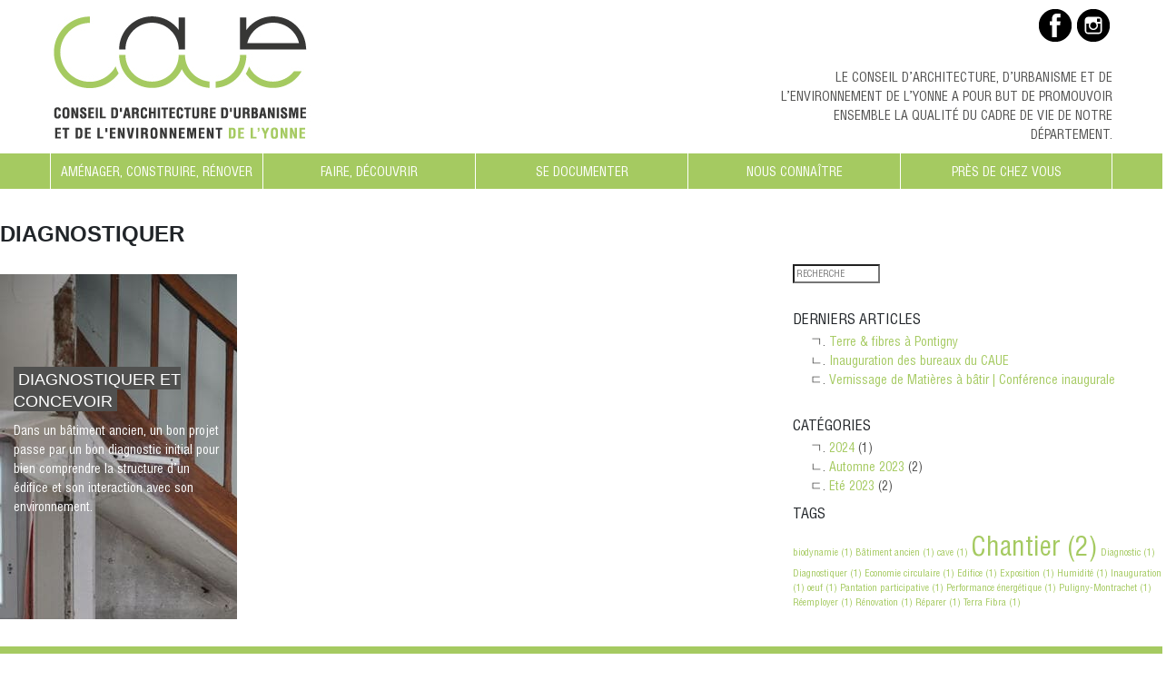

--- FILE ---
content_type: text/html; charset=UTF-8
request_url: https://www.caue89.fr/tag/diagnostiquer/
body_size: 9436
content:
<!doctype html>
<html lang="fr-FR" class="no-js">
	<head>
		<meta charset="UTF-8">
		<title>Diagnostiquer Archives - CAUE89</title>

		<link rel="alternate" type="application/rss+xml" title="CAUE89" href="https://www.caue89.fr/feed/" />
		
		<link rel="apple-touch-icon" sizes="180x180" href="https://www.caue89.fr/wp-content/themes/caue89/img/favicon/apple-touch-icon.png">
		<link rel="icon" type="image/png" sizes="32x32" href="https://www.caue89.fr/wp-content/themes/caue89/img/favicon/favicon-32x32.png">
		<link rel="icon" type="image/png" sizes="16x16" href="https://www.caue89.fr/wp-content/themes/caue89/img/favicon/favicon-16x16.png">
		<link rel="manifest" href="https://www.caue89.fr/wp-content/themes/caue89/img/favicon/site.webmanifest">
		<link rel="mask-icon" href="https://www.caue89.fr/wp-content/themes/caue89/img/favicon/safari-pinned-tab.svg" color="#5bbad5">
		<meta name="msapplication-TileColor" content="#da532c">
		<meta name="theme-color" content="#ffffff">
		
		<meta http-equiv="X-UA-Compatible" content="IE=edge,chrome=1">
		<meta name="viewport" content="width=device-width, initial-scale=1.0">
		<meta name="description" content="Conseil d’architecture d’urbanisme et de l’environnement de l’Yonne">

		<meta name='robots' content='max-image-preview:large' />
	<style>img:is([sizes="auto" i], [sizes^="auto," i]) { contain-intrinsic-size: 3000px 1500px }</style>
	
<!-- This site is optimized with the Yoast SEO plugin v12.7.1 - https://yoast.com/wordpress/plugins/seo/ -->
<meta name="robots" content="max-snippet:-1, max-image-preview:large, max-video-preview:-1"/>
<link rel="canonical" href="https://www.caue89.fr/tag/diagnostiquer/" />
<meta property="og:locale" content="fr_FR" />
<meta property="og:type" content="object" />
<meta property="og:title" content="Diagnostiquer Archives - CAUE89" />
<meta property="og:url" content="https://www.caue89.fr/tag/diagnostiquer/" />
<meta property="og:site_name" content="CAUE89" />
<meta name="twitter:card" content="summary_large_image" />
<meta name="twitter:title" content="Diagnostiquer Archives - CAUE89" />
<script type='application/ld+json' class='yoast-schema-graph yoast-schema-graph--main'>{"@context":"https://schema.org","@graph":[{"@type":"WebSite","@id":"https://www.caue89.fr/#website","url":"https://www.caue89.fr/","name":"CAUE89","description":"Conseil d\u2019architecture d\u2019urbanisme et de l\u2019environnement de l\u2019Yonne","potentialAction":{"@type":"SearchAction","target":"https://www.caue89.fr/?s={search_term_string}","query-input":"required name=search_term_string"}},{"@type":"CollectionPage","@id":"https://www.caue89.fr/tag/diagnostiquer/#webpage","url":"https://www.caue89.fr/tag/diagnostiquer/","inLanguage":"fr-FR","name":"Diagnostiquer Archives - CAUE89","isPartOf":{"@id":"https://www.caue89.fr/#website"}}]}</script>
<!-- / Yoast SEO plugin. -->

<script type="text/javascript">
/* <![CDATA[ */
window._wpemojiSettings = {"baseUrl":"https:\/\/s.w.org\/images\/core\/emoji\/16.0.1\/72x72\/","ext":".png","svgUrl":"https:\/\/s.w.org\/images\/core\/emoji\/16.0.1\/svg\/","svgExt":".svg","source":{"concatemoji":"https:\/\/www.caue89.fr\/wp-includes\/js\/wp-emoji-release.min.js?ver=6.8.3"}};
/*! This file is auto-generated */
!function(s,n){var o,i,e;function c(e){try{var t={supportTests:e,timestamp:(new Date).valueOf()};sessionStorage.setItem(o,JSON.stringify(t))}catch(e){}}function p(e,t,n){e.clearRect(0,0,e.canvas.width,e.canvas.height),e.fillText(t,0,0);var t=new Uint32Array(e.getImageData(0,0,e.canvas.width,e.canvas.height).data),a=(e.clearRect(0,0,e.canvas.width,e.canvas.height),e.fillText(n,0,0),new Uint32Array(e.getImageData(0,0,e.canvas.width,e.canvas.height).data));return t.every(function(e,t){return e===a[t]})}function u(e,t){e.clearRect(0,0,e.canvas.width,e.canvas.height),e.fillText(t,0,0);for(var n=e.getImageData(16,16,1,1),a=0;a<n.data.length;a++)if(0!==n.data[a])return!1;return!0}function f(e,t,n,a){switch(t){case"flag":return n(e,"\ud83c\udff3\ufe0f\u200d\u26a7\ufe0f","\ud83c\udff3\ufe0f\u200b\u26a7\ufe0f")?!1:!n(e,"\ud83c\udde8\ud83c\uddf6","\ud83c\udde8\u200b\ud83c\uddf6")&&!n(e,"\ud83c\udff4\udb40\udc67\udb40\udc62\udb40\udc65\udb40\udc6e\udb40\udc67\udb40\udc7f","\ud83c\udff4\u200b\udb40\udc67\u200b\udb40\udc62\u200b\udb40\udc65\u200b\udb40\udc6e\u200b\udb40\udc67\u200b\udb40\udc7f");case"emoji":return!a(e,"\ud83e\udedf")}return!1}function g(e,t,n,a){var r="undefined"!=typeof WorkerGlobalScope&&self instanceof WorkerGlobalScope?new OffscreenCanvas(300,150):s.createElement("canvas"),o=r.getContext("2d",{willReadFrequently:!0}),i=(o.textBaseline="top",o.font="600 32px Arial",{});return e.forEach(function(e){i[e]=t(o,e,n,a)}),i}function t(e){var t=s.createElement("script");t.src=e,t.defer=!0,s.head.appendChild(t)}"undefined"!=typeof Promise&&(o="wpEmojiSettingsSupports",i=["flag","emoji"],n.supports={everything:!0,everythingExceptFlag:!0},e=new Promise(function(e){s.addEventListener("DOMContentLoaded",e,{once:!0})}),new Promise(function(t){var n=function(){try{var e=JSON.parse(sessionStorage.getItem(o));if("object"==typeof e&&"number"==typeof e.timestamp&&(new Date).valueOf()<e.timestamp+604800&&"object"==typeof e.supportTests)return e.supportTests}catch(e){}return null}();if(!n){if("undefined"!=typeof Worker&&"undefined"!=typeof OffscreenCanvas&&"undefined"!=typeof URL&&URL.createObjectURL&&"undefined"!=typeof Blob)try{var e="postMessage("+g.toString()+"("+[JSON.stringify(i),f.toString(),p.toString(),u.toString()].join(",")+"));",a=new Blob([e],{type:"text/javascript"}),r=new Worker(URL.createObjectURL(a),{name:"wpTestEmojiSupports"});return void(r.onmessage=function(e){c(n=e.data),r.terminate(),t(n)})}catch(e){}c(n=g(i,f,p,u))}t(n)}).then(function(e){for(var t in e)n.supports[t]=e[t],n.supports.everything=n.supports.everything&&n.supports[t],"flag"!==t&&(n.supports.everythingExceptFlag=n.supports.everythingExceptFlag&&n.supports[t]);n.supports.everythingExceptFlag=n.supports.everythingExceptFlag&&!n.supports.flag,n.DOMReady=!1,n.readyCallback=function(){n.DOMReady=!0}}).then(function(){return e}).then(function(){var e;n.supports.everything||(n.readyCallback(),(e=n.source||{}).concatemoji?t(e.concatemoji):e.wpemoji&&e.twemoji&&(t(e.twemoji),t(e.wpemoji)))}))}((window,document),window._wpemojiSettings);
/* ]]> */
</script>
<style id='wp-emoji-styles-inline-css' type='text/css'>

	img.wp-smiley, img.emoji {
		display: inline !important;
		border: none !important;
		box-shadow: none !important;
		height: 1em !important;
		width: 1em !important;
		margin: 0 0.07em !important;
		vertical-align: -0.1em !important;
		background: none !important;
		padding: 0 !important;
	}
</style>
<link rel='stylesheet' id='wp-block-library-css' href='https://www.caue89.fr/wp-includes/css/dist/block-library/style.min.css?ver=6.8.3' media='all' />
<style id='classic-theme-styles-inline-css' type='text/css'>
/*! This file is auto-generated */
.wp-block-button__link{color:#fff;background-color:#32373c;border-radius:9999px;box-shadow:none;text-decoration:none;padding:calc(.667em + 2px) calc(1.333em + 2px);font-size:1.125em}.wp-block-file__button{background:#32373c;color:#fff;text-decoration:none}
</style>
<style id='global-styles-inline-css' type='text/css'>
:root{--wp--preset--aspect-ratio--square: 1;--wp--preset--aspect-ratio--4-3: 4/3;--wp--preset--aspect-ratio--3-4: 3/4;--wp--preset--aspect-ratio--3-2: 3/2;--wp--preset--aspect-ratio--2-3: 2/3;--wp--preset--aspect-ratio--16-9: 16/9;--wp--preset--aspect-ratio--9-16: 9/16;--wp--preset--color--black: #000000;--wp--preset--color--cyan-bluish-gray: #abb8c3;--wp--preset--color--white: #ffffff;--wp--preset--color--pale-pink: #f78da7;--wp--preset--color--vivid-red: #cf2e2e;--wp--preset--color--luminous-vivid-orange: #ff6900;--wp--preset--color--luminous-vivid-amber: #fcb900;--wp--preset--color--light-green-cyan: #7bdcb5;--wp--preset--color--vivid-green-cyan: #00d084;--wp--preset--color--pale-cyan-blue: #8ed1fc;--wp--preset--color--vivid-cyan-blue: #0693e3;--wp--preset--color--vivid-purple: #9b51e0;--wp--preset--gradient--vivid-cyan-blue-to-vivid-purple: linear-gradient(135deg,rgba(6,147,227,1) 0%,rgb(155,81,224) 100%);--wp--preset--gradient--light-green-cyan-to-vivid-green-cyan: linear-gradient(135deg,rgb(122,220,180) 0%,rgb(0,208,130) 100%);--wp--preset--gradient--luminous-vivid-amber-to-luminous-vivid-orange: linear-gradient(135deg,rgba(252,185,0,1) 0%,rgba(255,105,0,1) 100%);--wp--preset--gradient--luminous-vivid-orange-to-vivid-red: linear-gradient(135deg,rgba(255,105,0,1) 0%,rgb(207,46,46) 100%);--wp--preset--gradient--very-light-gray-to-cyan-bluish-gray: linear-gradient(135deg,rgb(238,238,238) 0%,rgb(169,184,195) 100%);--wp--preset--gradient--cool-to-warm-spectrum: linear-gradient(135deg,rgb(74,234,220) 0%,rgb(151,120,209) 20%,rgb(207,42,186) 40%,rgb(238,44,130) 60%,rgb(251,105,98) 80%,rgb(254,248,76) 100%);--wp--preset--gradient--blush-light-purple: linear-gradient(135deg,rgb(255,206,236) 0%,rgb(152,150,240) 100%);--wp--preset--gradient--blush-bordeaux: linear-gradient(135deg,rgb(254,205,165) 0%,rgb(254,45,45) 50%,rgb(107,0,62) 100%);--wp--preset--gradient--luminous-dusk: linear-gradient(135deg,rgb(255,203,112) 0%,rgb(199,81,192) 50%,rgb(65,88,208) 100%);--wp--preset--gradient--pale-ocean: linear-gradient(135deg,rgb(255,245,203) 0%,rgb(182,227,212) 50%,rgb(51,167,181) 100%);--wp--preset--gradient--electric-grass: linear-gradient(135deg,rgb(202,248,128) 0%,rgb(113,206,126) 100%);--wp--preset--gradient--midnight: linear-gradient(135deg,rgb(2,3,129) 0%,rgb(40,116,252) 100%);--wp--preset--font-size--small: 13px;--wp--preset--font-size--medium: 20px;--wp--preset--font-size--large: 36px;--wp--preset--font-size--x-large: 42px;--wp--preset--spacing--20: 0.44rem;--wp--preset--spacing--30: 0.67rem;--wp--preset--spacing--40: 1rem;--wp--preset--spacing--50: 1.5rem;--wp--preset--spacing--60: 2.25rem;--wp--preset--spacing--70: 3.38rem;--wp--preset--spacing--80: 5.06rem;--wp--preset--shadow--natural: 6px 6px 9px rgba(0, 0, 0, 0.2);--wp--preset--shadow--deep: 12px 12px 50px rgba(0, 0, 0, 0.4);--wp--preset--shadow--sharp: 6px 6px 0px rgba(0, 0, 0, 0.2);--wp--preset--shadow--outlined: 6px 6px 0px -3px rgba(255, 255, 255, 1), 6px 6px rgba(0, 0, 0, 1);--wp--preset--shadow--crisp: 6px 6px 0px rgba(0, 0, 0, 1);}:where(.is-layout-flex){gap: 0.5em;}:where(.is-layout-grid){gap: 0.5em;}body .is-layout-flex{display: flex;}.is-layout-flex{flex-wrap: wrap;align-items: center;}.is-layout-flex > :is(*, div){margin: 0;}body .is-layout-grid{display: grid;}.is-layout-grid > :is(*, div){margin: 0;}:where(.wp-block-columns.is-layout-flex){gap: 2em;}:where(.wp-block-columns.is-layout-grid){gap: 2em;}:where(.wp-block-post-template.is-layout-flex){gap: 1.25em;}:where(.wp-block-post-template.is-layout-grid){gap: 1.25em;}.has-black-color{color: var(--wp--preset--color--black) !important;}.has-cyan-bluish-gray-color{color: var(--wp--preset--color--cyan-bluish-gray) !important;}.has-white-color{color: var(--wp--preset--color--white) !important;}.has-pale-pink-color{color: var(--wp--preset--color--pale-pink) !important;}.has-vivid-red-color{color: var(--wp--preset--color--vivid-red) !important;}.has-luminous-vivid-orange-color{color: var(--wp--preset--color--luminous-vivid-orange) !important;}.has-luminous-vivid-amber-color{color: var(--wp--preset--color--luminous-vivid-amber) !important;}.has-light-green-cyan-color{color: var(--wp--preset--color--light-green-cyan) !important;}.has-vivid-green-cyan-color{color: var(--wp--preset--color--vivid-green-cyan) !important;}.has-pale-cyan-blue-color{color: var(--wp--preset--color--pale-cyan-blue) !important;}.has-vivid-cyan-blue-color{color: var(--wp--preset--color--vivid-cyan-blue) !important;}.has-vivid-purple-color{color: var(--wp--preset--color--vivid-purple) !important;}.has-black-background-color{background-color: var(--wp--preset--color--black) !important;}.has-cyan-bluish-gray-background-color{background-color: var(--wp--preset--color--cyan-bluish-gray) !important;}.has-white-background-color{background-color: var(--wp--preset--color--white) !important;}.has-pale-pink-background-color{background-color: var(--wp--preset--color--pale-pink) !important;}.has-vivid-red-background-color{background-color: var(--wp--preset--color--vivid-red) !important;}.has-luminous-vivid-orange-background-color{background-color: var(--wp--preset--color--luminous-vivid-orange) !important;}.has-luminous-vivid-amber-background-color{background-color: var(--wp--preset--color--luminous-vivid-amber) !important;}.has-light-green-cyan-background-color{background-color: var(--wp--preset--color--light-green-cyan) !important;}.has-vivid-green-cyan-background-color{background-color: var(--wp--preset--color--vivid-green-cyan) !important;}.has-pale-cyan-blue-background-color{background-color: var(--wp--preset--color--pale-cyan-blue) !important;}.has-vivid-cyan-blue-background-color{background-color: var(--wp--preset--color--vivid-cyan-blue) !important;}.has-vivid-purple-background-color{background-color: var(--wp--preset--color--vivid-purple) !important;}.has-black-border-color{border-color: var(--wp--preset--color--black) !important;}.has-cyan-bluish-gray-border-color{border-color: var(--wp--preset--color--cyan-bluish-gray) !important;}.has-white-border-color{border-color: var(--wp--preset--color--white) !important;}.has-pale-pink-border-color{border-color: var(--wp--preset--color--pale-pink) !important;}.has-vivid-red-border-color{border-color: var(--wp--preset--color--vivid-red) !important;}.has-luminous-vivid-orange-border-color{border-color: var(--wp--preset--color--luminous-vivid-orange) !important;}.has-luminous-vivid-amber-border-color{border-color: var(--wp--preset--color--luminous-vivid-amber) !important;}.has-light-green-cyan-border-color{border-color: var(--wp--preset--color--light-green-cyan) !important;}.has-vivid-green-cyan-border-color{border-color: var(--wp--preset--color--vivid-green-cyan) !important;}.has-pale-cyan-blue-border-color{border-color: var(--wp--preset--color--pale-cyan-blue) !important;}.has-vivid-cyan-blue-border-color{border-color: var(--wp--preset--color--vivid-cyan-blue) !important;}.has-vivid-purple-border-color{border-color: var(--wp--preset--color--vivid-purple) !important;}.has-vivid-cyan-blue-to-vivid-purple-gradient-background{background: var(--wp--preset--gradient--vivid-cyan-blue-to-vivid-purple) !important;}.has-light-green-cyan-to-vivid-green-cyan-gradient-background{background: var(--wp--preset--gradient--light-green-cyan-to-vivid-green-cyan) !important;}.has-luminous-vivid-amber-to-luminous-vivid-orange-gradient-background{background: var(--wp--preset--gradient--luminous-vivid-amber-to-luminous-vivid-orange) !important;}.has-luminous-vivid-orange-to-vivid-red-gradient-background{background: var(--wp--preset--gradient--luminous-vivid-orange-to-vivid-red) !important;}.has-very-light-gray-to-cyan-bluish-gray-gradient-background{background: var(--wp--preset--gradient--very-light-gray-to-cyan-bluish-gray) !important;}.has-cool-to-warm-spectrum-gradient-background{background: var(--wp--preset--gradient--cool-to-warm-spectrum) !important;}.has-blush-light-purple-gradient-background{background: var(--wp--preset--gradient--blush-light-purple) !important;}.has-blush-bordeaux-gradient-background{background: var(--wp--preset--gradient--blush-bordeaux) !important;}.has-luminous-dusk-gradient-background{background: var(--wp--preset--gradient--luminous-dusk) !important;}.has-pale-ocean-gradient-background{background: var(--wp--preset--gradient--pale-ocean) !important;}.has-electric-grass-gradient-background{background: var(--wp--preset--gradient--electric-grass) !important;}.has-midnight-gradient-background{background: var(--wp--preset--gradient--midnight) !important;}.has-small-font-size{font-size: var(--wp--preset--font-size--small) !important;}.has-medium-font-size{font-size: var(--wp--preset--font-size--medium) !important;}.has-large-font-size{font-size: var(--wp--preset--font-size--large) !important;}.has-x-large-font-size{font-size: var(--wp--preset--font-size--x-large) !important;}
:where(.wp-block-post-template.is-layout-flex){gap: 1.25em;}:where(.wp-block-post-template.is-layout-grid){gap: 1.25em;}
:where(.wp-block-columns.is-layout-flex){gap: 2em;}:where(.wp-block-columns.is-layout-grid){gap: 2em;}
:root :where(.wp-block-pullquote){font-size: 1.5em;line-height: 1.6;}
</style>
<link rel='stylesheet' id='contact-form-7-css' href='https://www.caue89.fr/wp-content/plugins/contact-form-7/includes/css/styles.css?ver=5.1.6' media='all' />
<link rel='stylesheet' id='go-portfolio-magnific-popup-styles-css' href='https://www.caue89.fr/wp-content/plugins/go_portfolio/assets/plugins/magnific-popup/magnific-popup.css?ver=1.7.4' media='all' />
<link rel='stylesheet' id='go-portfolio-styles-css' href='https://www.caue89.fr/wp-content/plugins/go_portfolio/assets/css/go_portfolio_styles.css?ver=1.7.4' media='all' />
<style id='go-portfolio-styles-inline-css' type='text/css'>
@media only screen and (min-width: 768px) and (max-width: 959px) {
		.gw-gopf-posts { letter-spacing:10px; }
		.gw-gopf {
			
			margin:0 auto;
		}
		.gw-gopf-1col .gw-gopf-col-wrap { 
        	float:left !important;		
			margin-left:0 !important;
        	width:100%;		
		} 
		.gw-gopf-2cols .gw-gopf-col-wrap,
		.gw-gopf-3cols .gw-gopf-col-wrap,
		.gw-gopf-4cols .gw-gopf-col-wrap,
		.gw-gopf-5cols .gw-gopf-col-wrap,
		.gw-gopf-6cols .gw-gopf-col-wrap,
		.gw-gopf-7cols .gw-gopf-col-wrap,
		.gw-gopf-8cols .gw-gopf-col-wrap,
		.gw-gopf-9cols .gw-gopf-col-wrap,
		.gw-gopf-10cols .gw-gopf-col-wrap { width:50% !important; }		
	}

		@media only screen and (min-width: 480px) and (max-width: 767px) {
		.gw-gopf-posts { letter-spacing:20px; }
		.gw-gopf {
			
			margin:0 auto;
		}		
		.gw-gopf-1col .gw-gopf-col-wrap,
		.gw-gopf-2cols .gw-gopf-col-wrap,
		.gw-gopf-3cols .gw-gopf-col-wrap,
		.gw-gopf-4cols .gw-gopf-col-wrap,
		.gw-gopf-5cols .gw-gopf-col-wrap,
		.gw-gopf-6cols .gw-gopf-col-wrap,
		.gw-gopf-7cols .gw-gopf-col-wrap,
		.gw-gopf-8cols .gw-gopf-col-wrap,
		.gw-gopf-9cols .gw-gopf-col-wrap,
		.gw-gopf-10cols .gw-gopf-col-wrap { 
        	float:left !important;		
			margin-left:0 !important;
        	width:100%;
		}

		/* RTL */
		.gw-gopf-rtl.gw-gopf-1col .gw-gopf-col-wrap,
		.gw-gopf-rtl.gw-gopf-2cols .gw-gopf-col-wrap,
		.gw-gopf-rtl.gw-gopf-3cols .gw-gopf-col-wrap,
		.gw-gopf-rtl.gw-gopf-4cols .gw-gopf-col-wrap,
		.gw-gopf-rtl.gw-gopf-5cols .gw-gopf-col-wrap,
		.gw-gopf-rtl.gw-gopf-6cols .gw-gopf-col-wrap,
		.gw-gopf-rtl.gw-gopf-7cols .gw-gopf-col-wrap,
		.gw-gopf-rtl.gw-gopf-8cols .gw-gopf-col-wrap,
		.gw-gopf-rtl.gw-gopf-9cols .gw-gopf-col-wrap,
		.gw-gopf-rtl.gw-gopf-10cols .gw-gopf-col-wrap { float:right !important; }
		
		.gw-gopf-slider-type.gw-gopf-rtl.gw-gopf-1col .gw-gopf-col-wrap,
		.gw-gopf-slider-type.gw-gopf-rtl.gw-gopf-2cols .gw-gopf-col-wrap,
		.gw-gopf-slider-type.gw-gopf-rtl.gw-gopf-3cols .gw-gopf-col-wrap,
		.gw-gopf-slider-type.gw-gopf-rtl.gw-gopf-4cols .gw-gopf-col-wrap,
		.gw-gopf-slider-type.gw-gopf-rtl.gw-gopf-5cols .gw-gopf-col-wrap,
		.gw-gopf-slider-type.gw-gopf-rtl.gw-gopf-6cols .gw-gopf-col-wrap,
		.gw-gopf-slider-type.gw-gopf-rtl.gw-gopf-7cols .gw-gopf-col-wrap,
		.gw-gopf-slider-type.gw-gopf-rtl.gw-gopf-8cols .gw-gopf-col-wrap,
		.gw-gopf-slider-type.gw-gopf-rtl.gw-gopf-9cols .gw-gopf-col-wrap,
		.gw-gopf-slider-type.gw-gopf-rtl.gw-gopf-10cols .gw-gopf-col-wrap { float:left !important; }
		
	}
	
	
		@media only screen and (max-width: 479px) {
		.gw-gopf-posts { letter-spacing:30px; }
		.gw-gopf {
			max-width:400px;
			margin:0 auto;
		}
		.gw-gopf-1col .gw-gopf-col-wrap,
		.gw-gopf-2cols .gw-gopf-col-wrap,
		.gw-gopf-3cols .gw-gopf-col-wrap,
		.gw-gopf-4cols .gw-gopf-col-wrap,
		.gw-gopf-5cols .gw-gopf-col-wrap,
		.gw-gopf-6cols .gw-gopf-col-wrap,
		.gw-gopf-7cols .gw-gopf-col-wrap,
		.gw-gopf-8cols .gw-gopf-col-wrap,
		.gw-gopf-9cols .gw-gopf-col-wrap,
		.gw-gopf-10cols .gw-gopf-col-wrap {
        	margin-left:0 !important;
        	float:left !important;
        	width:100%;
         }
		 
		/* RTL */
		.gw-gopf-rtl.gw-gopf-1col .gw-gopf-col-wrap,
		.gw-gopf-rtl.gw-gopf-2cols .gw-gopf-col-wrap,
		.gw-gopf-rtl.gw-gopf-3cols .gw-gopf-col-wrap,
		.gw-gopf-rtl.gw-gopf-4cols .gw-gopf-col-wrap,
		.gw-gopf-rtl.gw-gopf-5cols .gw-gopf-col-wrap,
		.gw-gopf-rtl.gw-gopf-6cols .gw-gopf-col-wrap,
		.gw-gopf-rtl.gw-gopf-7cols .gw-gopf-col-wrap,
		.gw-gopf-rtl.gw-gopf-8cols .gw-gopf-col-wrap,
		.gw-gopf-rtl.gw-gopf-9cols .gw-gopf-col-wrap,
		.gw-gopf-rtl.gw-gopf-10cols .gw-gopf-col-wrap { float:right !important; }
		
		.gw-gopf-slider-type.gw-gopf-rtl.gw-gopf-1col .gw-gopf-col-wrap,
		.gw-gopf-slider-type.gw-gopf-rtl.gw-gopf-2cols .gw-gopf-col-wrap,
		.gw-gopf-slider-type.gw-gopf-rtl.gw-gopf-3cols .gw-gopf-col-wrap,
		.gw-gopf-slider-type.gw-gopf-rtl.gw-gopf-4cols .gw-gopf-col-wrap,
		.gw-gopf-slider-type.gw-gopf-rtl.gw-gopf-5cols .gw-gopf-col-wrap,
		.gw-gopf-slider-type.gw-gopf-rtl.gw-gopf-6cols .gw-gopf-col-wrap,
		.gw-gopf-slider-type.gw-gopf-rtl.gw-gopf-7cols .gw-gopf-col-wrap,
		.gw-gopf-slider-type.gw-gopf-rtl.gw-gopf-8cols .gw-gopf-col-wrap,
		.gw-gopf-slider-type.gw-gopf-rtl.gw-gopf-9cols .gw-gopf-col-wrap,
		.gw-gopf-slider-type.gw-gopf-rtl.gw-gopf-10cols .gw-gopf-col-wrap { float:left !important; }		
		 
	}
</style>
<link rel='stylesheet' id='helvetica-condensed-medium-css' href='https://www.caue89.fr/wp-content/themes/caue89/fonts/helvetica-condensed-medium/style.css?ver=1.0' media='all' />
<link rel='stylesheet' id='helvetica-condensed-bold-css' href='https://www.caue89.fr/wp-content/themes/caue89/fonts/helvetica-condensed-medium/style.css?ver=1.0' media='all' />
<link rel='stylesheet' id='html5blankcssmin-css' href='https://www.caue89.fr/wp-content/themes/caue89/style.css?ver=1.0' media='all' />
<link rel='stylesheet' id='BootStrap4-css' href='https://www.caue89.fr/wp-content/themes/caue89/css/bootstrap.min.css?ver=4.0' media='all' />
<link rel='stylesheet' id='swiper-style-css' href='https://www.caue89.fr/wp-content/themes/caue89/css/swiper.min.css?ver=1.0' media='all' />
<link rel='stylesheet' id='chosen-style-css' href='https://www.caue89.fr/wp-content/themes/caue89/css/chosen.min.css?ver=1.0' media='all' />
<link rel='stylesheet' id='caue89-style-css' href='https://www.caue89.fr/wp-content/themes/caue89/css/caue89.css?ver=1.0' media='all' />
<link rel='stylesheet' id='sib-front-css-css' href='https://www.caue89.fr/wp-content/plugins/mailin/css/mailin-front.css?ver=6.8.3' media='all' />
<script>if (document.location.protocol != "https:") {document.location = document.URL.replace(/^http:/i, "https:");}</script><script type="text/javascript" src="https://www.caue89.fr/wp-includes/js/jquery/jquery.min.js?ver=3.7.1" id="jquery-core-js"></script>
<script type="text/javascript" src="https://www.caue89.fr/wp-includes/js/jquery/jquery-migrate.min.js?ver=3.4.1" id="jquery-migrate-js"></script>
<script type="text/javascript" src="https://www.caue89.fr/wp-content/themes/caue89/js/bootstrap.bundle.min.js?ver=4.0.0" id="bootstrap-min-js"></script>
<script type="text/javascript" src="https://www.caue89.fr/wp-content/themes/caue89/js/swiper.min.js?ver=1.0.0" id="swiper-min-js"></script>
<script type="text/javascript" src="https://www.caue89.fr/wp-content/themes/caue89/js/chosen.jquery.min.js?ver=1.0.0" id="chosen-min-js"></script>
<script type="text/javascript" src="https://www.caue89.fr/wp-content/themes/caue89/js/jquery.sticky.js?ver=1.0.0" id="sticky-js"></script>
<script type="text/javascript" id="sib-front-js-js-extra">
/* <![CDATA[ */
var sibErrMsg = {"invalidMail":"Please fill out valid email address","requiredField":"Please fill out required fields","invalidDateFormat":"Please fill out valid date format","invalidSMSFormat":"Please fill out valid phone number"};
var ajax_sib_front_object = {"ajax_url":"https:\/\/www.caue89.fr\/wp-admin\/admin-ajax.php","ajax_nonce":"c500fbd8e6","flag_url":"https:\/\/www.caue89.fr\/wp-content\/plugins\/mailin\/img\/flags\/"};
/* ]]> */
</script>
<script type="text/javascript" src="https://www.caue89.fr/wp-content/plugins/mailin/js/mailin-front.js?ver=1694686595" id="sib-front-js-js"></script>
<link rel="https://api.w.org/" href="https://www.caue89.fr/wp-json/" /><link rel="alternate" title="JSON" type="application/json" href="https://www.caue89.fr/wp-json/wp/v2/tags/43" />	

	</head>
	<body data-rsssl=1 class="archive tag tag-diagnostiquer tag-43 wp-theme-caue89">

<div class="container-fluid p-0">
	<!-- header -->
	<header class="header clear" role="banner">

		<div class="container-fluid" id="main-head">
			
			<div class="container">
				
				<div class="row">
					
					<div class="col-md-8">
						<!-- logo -->
						<div class="logo">
							<a href="https://www.caue89.fr">
								<img src="https://www.caue89.fr/wp-content/themes/caue89/img/CAUE_LOGO.jpg" height="150" width="287" alt="Logo CAUE 89" class="logo-img">
							</a>
						</div>
						<!-- /logo -->
					</div>
					
					<div class="col-md-4">
						<div class="social-icones">
														<a href="https://fr-fr.facebook.com/CAUE-de-lYonne-230955327356599/" title="Facebook CAUE89" target="_blank"><img src="https://www.caue89.fr/wp-content/themes/caue89/img/facebook.png"></a>&nbsp;
																					<a href="https://www.instagram.com/caue_yonne/?hl=fr" title="Instagram CAUE89" target="_blank"><img src="https://www.caue89.fr/wp-content/themes/caue89/img/instagram.png"></a>&nbsp;
																											</div>
						<div class="mini-separator-white-right"></div>
						<div class="accroche">
							<p><p>Le Conseil d’architecture, d’urbanisme et de l’environnement de l’Yonne a pour but de promouvoir ensemble la qualité du cadre de vie de notre département.</p>
</p>
						</div>
						<!--div class="boxbouton btnright mb20"><a href="https://www.caue89.fr/nous-connaitre/" target="_self" title="Mieux connaître les missions du CAUE 89"><button class="boutoncaue btnwhite">Nos missions</button></a></div-->
					</div>
					
				</div>
					
			</div>
			
		
		</div>
			
		<div class="container-fluid" id="main-nav-container">
			
			<div class="container">
				
				<div class="row">
					
					<div class="col-md-12" id="btn-menu-responsive">
						<a href="#" title="Menu">MENU</a>
					</div>
					
					<div class="col-md-12" id="menu-container">
						<!-- nav -->
						<nav class="nav" role="navigation">
							<ul><li id="menu-item-28" class="menu-item menu-item-type-post_type menu-item-object-page menu-item-28"><a href="https://www.caue89.fr/amenager-construire-renover/">Aménager, construire, rénover</a></li>
<li id="menu-item-27" class="menu-item menu-item-type-post_type menu-item-object-page menu-item-27"><a href="https://www.caue89.fr/faire-decouvrir/">Faire, découvrir</a></li>
<li id="menu-item-26" class="menu-item menu-item-type-post_type menu-item-object-page menu-item-26"><a href="https://www.caue89.fr/se-documenter/">Se documenter</a></li>
<li id="menu-item-25" class="menu-item menu-item-type-post_type menu-item-object-page menu-item-25"><a href="https://www.caue89.fr/nous-connaitre/">Nous connaître</a></li>
<li id="menu-item-24" class="menu-item menu-item-type-post_type menu-item-object-page menu-item-24"><a href="https://www.caue89.fr/pres-de-chez-vous/">Près de chez vous</a></li>
</ul>						</nav>
						<!-- /nav -->
					</div>
					
				</div>
				
			</div>
			
		</div>
			

	</header>
	<!-- /header -->
</div>

	
	<div class="row decal-haut">
		<div class="col-md-12 col-lg-8">
	
	
			<main role="main" aria-label="Content">
				<!-- section -->
				<section>

					<h1>Diagnostiquer</h1>

					<div class="row">

	<div class="col-md-4">
		
		<!-- post thumbnail -->
				
						
				<!-- /post thumbnail -->
		
		<div class="bloc-page page_projet" style="background-image: url(https://www.caue89.fr/wp-content/uploads/2023/05/déconstruction.jpg);" >
			<div>
				<div class="bloc-page-content">
					
						<!-- post title -->
						<h2><a href="https://www.caue89.fr/diagnostiquer-et-concevoir/" title="Diagnostiquer et concevoir">Diagnostiquer et concevoir</a></h2>
						<!-- /post title -->

						<p><p>Dans un bâtiment ancien, un bon projet passe par un bon diagnostic initial pour bien comprendre la structure d’un édifice et son interaction avec son environnement.</p></p>

				</div>
			</div>
		</div>
		
	</div>



</div>
					<div class="row">
	<div class="col-md-12">
		<!-- pagination -->
		<div class="pagination">
					</div>
		<!-- /pagination -->
	</div>
</div>

				</section>
				<!-- /section -->
			</main>

		</div>
		
		<div class="col-md-12 col-lg-4 decal-haut">
			<!-- sidebar -->
<aside class="sidebar" role="complementary">

	<!-- search -->
<form class="search" method="get" action="https://www.caue89.fr">
	<div role="search">
		<input class="search-input" type="search" name="s" aria-label="Search site for:" placeholder="RECHERCHE">
		<input class="search-submit" type="image" src="https://www.caue89.fr/wp-content/themes/caue89/img/picto-loupe.png">
	</div>
</form>
<!-- /search -->

	<div class="sidebar-widget">
		
		<div id="recent-posts-3" class="widget_recent_entries">
		<h3>Derniers articles</h3>
		<ul>
											<li>
					<a href="https://www.caue89.fr/terre-fibres-a-pontigny/">Terre &#038; fibres à Pontigny</a>
									</li>
											<li>
					<a href="https://www.caue89.fr/inauguration-des-bureaux-du-caue/">Inauguration des bureaux du CAUE</a>
									</li>
											<li>
					<a href="https://www.caue89.fr/vernissage-de-matieres-a-batir-conference-inaugurale/">Vernissage de Matières à bâtir | Conférence inaugurale</a>
									</li>
					</ul>

		</div>	</div>

	<div class="sidebar-widget">
		<div id="categories-3" class="widget_categories"><h3>Catégories</h3>
			<ul>
					<li class="cat-item cat-item-69"><a href="https://www.caue89.fr/category/2024/">2024</a> (1)
</li>
	<li class="cat-item cat-item-59"><a href="https://www.caue89.fr/category/automne-2023/">Automne 2023</a> (2)
</li>
	<li class="cat-item cat-item-60"><a href="https://www.caue89.fr/category/ete-2023/">Eté 2023</a> (2)
</li>
			</ul>

			</div><div id="tag_cloud-2" class="widget_tag_cloud"><h3>Tags</h3><div class="tagcloud"><a href="https://www.caue89.fr/tag/biodynamie/" class="tag-cloud-link tag-link-63 tag-link-position-1" style="font-size: 8pt;" aria-label="biodynamie (1 élément)">biodynamie<span class="tag-link-count"> (1)</span></a>
<a href="https://www.caue89.fr/tag/batiment-ancien/" class="tag-cloud-link tag-link-45 tag-link-position-2" style="font-size: 8pt;" aria-label="Bâtiment ancien (1 élément)">Bâtiment ancien<span class="tag-link-count"> (1)</span></a>
<a href="https://www.caue89.fr/tag/cave/" class="tag-cloud-link tag-link-61 tag-link-position-3" style="font-size: 8pt;" aria-label="cave (1 élément)">cave<span class="tag-link-count"> (1)</span></a>
<a href="https://www.caue89.fr/tag/chantier/" class="tag-cloud-link tag-link-50 tag-link-position-4" style="font-size: 22pt;" aria-label="Chantier (2 éléments)">Chantier<span class="tag-link-count"> (2)</span></a>
<a href="https://www.caue89.fr/tag/diagnostic/" class="tag-cloud-link tag-link-48 tag-link-position-5" style="font-size: 8pt;" aria-label="Diagnostic (1 élément)">Diagnostic<span class="tag-link-count"> (1)</span></a>
<a href="https://www.caue89.fr/tag/diagnostiquer/" class="tag-cloud-link tag-link-43 tag-link-position-6" style="font-size: 8pt;" aria-label="Diagnostiquer (1 élément)">Diagnostiquer<span class="tag-link-count"> (1)</span></a>
<a href="https://www.caue89.fr/tag/economie-circulaire/" class="tag-cloud-link tag-link-53 tag-link-position-7" style="font-size: 8pt;" aria-label="Economie circulaire (1 élément)">Economie circulaire<span class="tag-link-count"> (1)</span></a>
<a href="https://www.caue89.fr/tag/edifice/" class="tag-cloud-link tag-link-46 tag-link-position-8" style="font-size: 8pt;" aria-label="Edifice (1 élément)">Edifice<span class="tag-link-count"> (1)</span></a>
<a href="https://www.caue89.fr/tag/exposition/" class="tag-cloud-link tag-link-6 tag-link-position-9" style="font-size: 8pt;" aria-label="Exposition (1 élément)">Exposition<span class="tag-link-count"> (1)</span></a>
<a href="https://www.caue89.fr/tag/humidite/" class="tag-cloud-link tag-link-47 tag-link-position-10" style="font-size: 8pt;" aria-label="Humidité (1 élément)">Humidité<span class="tag-link-count"> (1)</span></a>
<a href="https://www.caue89.fr/tag/inauguration/" class="tag-cloud-link tag-link-66 tag-link-position-11" style="font-size: 8pt;" aria-label="Inauguration (1 élément)">Inauguration<span class="tag-link-count"> (1)</span></a>
<a href="https://www.caue89.fr/tag/oeuf/" class="tag-cloud-link tag-link-62 tag-link-position-12" style="font-size: 8pt;" aria-label="oeuf (1 élément)">oeuf<span class="tag-link-count"> (1)</span></a>
<a href="https://www.caue89.fr/tag/pantation-participative/" class="tag-cloud-link tag-link-67 tag-link-position-13" style="font-size: 8pt;" aria-label="Pantation participative (1 élément)">Pantation participative<span class="tag-link-count"> (1)</span></a>
<a href="https://www.caue89.fr/tag/performance-energetique/" class="tag-cloud-link tag-link-49 tag-link-position-14" style="font-size: 8pt;" aria-label="Performance énergétique (1 élément)">Performance énergétique<span class="tag-link-count"> (1)</span></a>
<a href="https://www.caue89.fr/tag/puligny-montrachet/" class="tag-cloud-link tag-link-65 tag-link-position-15" style="font-size: 8pt;" aria-label="Puligny-Montrachet (1 élément)">Puligny-Montrachet<span class="tag-link-count"> (1)</span></a>
<a href="https://www.caue89.fr/tag/reemployer/" class="tag-cloud-link tag-link-51 tag-link-position-16" style="font-size: 8pt;" aria-label="Réemployer (1 élément)">Réemployer<span class="tag-link-count"> (1)</span></a>
<a href="https://www.caue89.fr/tag/renovation/" class="tag-cloud-link tag-link-52 tag-link-position-17" style="font-size: 8pt;" aria-label="Rénovation (1 élément)">Rénovation<span class="tag-link-count"> (1)</span></a>
<a href="https://www.caue89.fr/tag/reparer/" class="tag-cloud-link tag-link-44 tag-link-position-18" style="font-size: 8pt;" aria-label="Réparer (1 élément)">Réparer<span class="tag-link-count"> (1)</span></a>
<a href="https://www.caue89.fr/tag/terra-fibra/" class="tag-cloud-link tag-link-64 tag-link-position-19" style="font-size: 8pt;" aria-label="Terra Fibra (1 élément)">Terra Fibra<span class="tag-link-count"> (1)</span></a></div>
</div>	</div>

</aside>
<!-- /sidebar -->
		</div>
	</div>


		<div class="container-fluid p-0" id="footer-container">
			<footer class="footer" role="contentinfo">
				<div class="container">
					<div class="row">
						<div class="col-md-12 col-lg-4 footer-adresse">
							<!--h3 class="white">CAUE DE L'YONNE</h3-->
							<h4 class="white">Conseil d'Architecture, d'Urbanisme et de l'Environnement de l'Yonne</h4>
							<p>11 rue du 4 Septembre<br />
89000 Auxerre<br />
<a title="CAUE89" href="mailto:accueil@caue89.fr">accueil@caue89.fr</a><br />
03 58 43 80 33</p>
						</div>

						<div class="col-md-12 col-lg-4">
							<h4 style="color:white;font-size:20px;font-weight:500;margin-bottom:12px;">Ressources en ligne</h4>
							<div class="widget_text footer-widget"><div class="textwidget custom-html-widget"><a style="font-size:16px;" href="https://www.ressources-caue.fr/" target="_blank">Portail documentaire Centre-Est</a><br>
<a style="font-size:16px;" href="https://www.caue-observatoire.fr/" target="_blank">L’Observatoire des CAUE</a>
<br>
</div></div>							<br />
							<h4 style="color:white;font-size:20px;font-weight:500;margin-bottom:12px;"><a href="https://www.caue89.fr/demande-de-rendez-vous/">Prendre rendez-vous</a></h4>
							
							<!-- copyright -->
							<p class="copyright">
								<a href="https://www.caue89.fr/mentions-legales/" title="Mentions légales">Mentions légales</a> - &copy; CAUE 89 - 2026								
							</p>
							<!-- /copyright -->
						</div>

						<div class="col-md-12 col-lg-4 footer-mentions">
						
							<div class="footer-widget"><h3>Inscription à notre lettre d&#039;information</h3>			<form id="sib_signup_form_2" method="post" class="sib_signup_form">
				<div class="sib_loader" style="display:none;"><img
							src="https://www.caue89.fr/wp-includes/images/spinner.gif" alt="loader"></div>
				<input type="hidden" name="sib_form_action" value="subscribe_form_submit">
				<input type="hidden" name="sib_form_id" value="2">
                <input type="hidden" name="sib_form_alert_notice" value="Ce champ est requis">
                <input type="hidden" name="sib_form_invalid_email_notice" value="Cette adresse email n&#039;est pas valide">
                <input type="hidden" name="sib_security" value="c500fbd8e6">
				<div class="sib_signup_box_inside_2">
					<div style="/*display:none*/" class="sib_msg_disp">
					</div>
                    					<p class="sib-email-area">
    <label class="sib-email-area">Email*</label>
    <input type="email" class="sib-email-area" name="email" required="required">
</p>
<p class="sib-NAME-area">
    <label class="sib-NAME-area">Nom</label>
    <input type="text" class="sib-NAME-area" name="NAME">
</p>
<p>
    <input type="submit" class="sib-default-btn" value="S'inscrire">
</p>
				</div>
			</form>
			<style>
				form#sib_signup_form_2 p.sib-alert-message {
    padding: 6px 12px;
    margin-bottom: 20px;
    border: 1px solid transparent;
    border-radius: 4px;
    -webkit-box-sizing: border-box;
    -moz-box-sizing: border-box;
    box-sizing: border-box;
}
form#sib_signup_form_2 p.sib-alert-message-error {
    background-color: #f2dede;
    border-color: #ebccd1;
    color: #a94442;
}
form#sib_signup_form_2 p.sib-alert-message-success {
    background-color: #dff0d8;
    border-color: #d6e9c6;
    color: #3c763d;
}
form#sib_signup_form_2 p.sib-alert-message-warning {
    background-color: #fcf8e3;
    border-color: #faebcc;
    color: #8a6d3b;
}
			</style>
			</div>							
							<div class="social-icones">
								<a href="https://fr-fr.facebook.com/CAUE-de-lYonne-230955327356599/" title="Facebook CAUE89" target="_blank"><img src="https://www.caue89.fr/wp-content/themes/caue89/img/facebook.png"></a>&nbsp;
								<a href="https://www.instagram.com/caue_yonne/?hl=fr" title="Instagram CAUE89" target="_blank"><img src="https://www.caue89.fr/wp-content/themes/caue89/img/instagram.png"></a>
							</div>
							
							
						</div>
					</div>	
				</div>
			</footer>
			<!-- /footer -->
		</div>

		<script type="speculationrules">
{"prefetch":[{"source":"document","where":{"and":[{"href_matches":"\/*"},{"not":{"href_matches":["\/wp-*.php","\/wp-admin\/*","\/wp-content\/uploads\/*","\/wp-content\/*","\/wp-content\/plugins\/*","\/wp-content\/themes\/caue89\/*","\/*\\?(.+)"]}},{"not":{"selector_matches":"a[rel~=\"nofollow\"]"}},{"not":{"selector_matches":".no-prefetch, .no-prefetch a"}}]},"eagerness":"conservative"}]}
</script>
<script type="text/javascript" id="contact-form-7-js-extra">
/* <![CDATA[ */
var wpcf7 = {"apiSettings":{"root":"https:\/\/www.caue89.fr\/wp-json\/contact-form-7\/v1","namespace":"contact-form-7\/v1"}};
/* ]]> */
</script>
<script type="text/javascript" src="https://www.caue89.fr/wp-content/plugins/contact-form-7/includes/js/scripts.js?ver=5.1.6" id="contact-form-7-js"></script>
<script type="text/javascript" id="go-portfolio-script-js-extra">
/* <![CDATA[ */
var gw_go_portfolio_settings = {"ajaxurl":"https:\/\/www.caue89.fr\/wp-admin\/admin-ajax.php","mobileTransition":"enabled"};
/* ]]> */
</script>
<script type="text/javascript" src="https://www.caue89.fr/wp-content/plugins/go_portfolio/assets/js/go_portfolio_scripts.js?ver=1.7.4" id="go-portfolio-script-js"></script>
<script type="text/javascript" src="https://www.caue89.fr/wp-content/plugins/go_portfolio/assets/plugins/magnific-popup/jquery.magnific-popup.min.js?ver=1.7.4" id="go-portfolio-magnific-popup-script-js"></script>
<script type="text/javascript" src="https://www.caue89.fr/wp-content/plugins/go_portfolio/assets/plugins/jquery.isotope.min.js?ver=1.7.4" id="go-portfolio-isotope-script-js"></script>
<script type="text/javascript" src="https://www.caue89.fr/wp-content/plugins/go_portfolio/assets/plugins/jquery.carouFredSel-6.2.1-packed.js?ver=1.7.4" id="go-portfolio-caroufredsel-script-js"></script>
<script type="text/javascript" src="https://www.caue89.fr/wp-content/plugins/go_portfolio/assets/plugins/jquery.touchSwipe.min.js?ver=1.7.4" id="go-portfolio-touchswipe-script-js"></script>
		
		<script>
			
			jQuery(document).ready(function($){
				$('#btn-menu-responsive a').on('click', function(){
					$('#menu-container').slideToggle('slow');
				});
			});
		</script>
		<!-- Global site tag (gtag.js) - Google Analytics -->
<script async src="https://www.googletagmanager.com/gtag/js?id=UA-149396547-1"></script>
<script>
  window.dataLayer = window.dataLayer || [];
  function gtag(){dataLayer.push(arguments);}
  gtag('js', new Date());

  gtag('config', 'UA-149396547-1');
</script>


	</body>
</html>


--- FILE ---
content_type: text/css
request_url: https://www.caue89.fr/wp-content/themes/caue89/fonts/helvetica-condensed-medium/style.css?ver=1.0
body_size: 105
content:
@font-face {
  font-family: 'Helvetica-Condensed';
  src: url(fonts/Helvetica-Condensed.eot);
  src: url(fonts/Helvetica-Condensed.eot?#iefix) format('embedded-opentype'),
       url(fonts/Helvetica-Condensed.woff2) format('woff2'),
       url(fonts/Helvetica-Condensed.woff) format('woff'),
       url(fonts/Helvetica-Condensed.ttf) format('truetype'),
       url(fonts/Helvetica-Condensed.svg#Helvetica-Condensed) format('svg');
}

body{
font-weight:normal;
font-family:Helvetica-Condensed;
font-size:20px;
}

--- FILE ---
content_type: text/css
request_url: https://www.caue89.fr/wp-content/themes/caue89/css/caue89.css?ver=1.0
body_size: 3944
content:
h1, h2, h3, h4, h5, h6, p, li, a, input, textarea, span {
	font-family: "Helvetica-Condensed","Helvetica Neue", Helvetica, Arial, "sans-serif";
}

strong, b {
	font-family: "Helvetica-Condensed-Bold","Helvetica Neue", Helvetica, Arial, "sans-serif";
	font-weight: 600;
}

h1 {
	font-size: 24px;
	font-family: "Helvetica-Condensed-Bold","Helvetica Neue", Helvetica, Arial, "sans-serif";
	text-transform: uppercase;
	font-weight: bold;
}

h2, h2 a {
	font-size: 18px;
	font-family: "Helvetica-Condensed-Bold","Helvetica Neue", Helvetica, Arial, "sans-serif";
	text-transform: uppercase;
}

h3 {
	font-size: 16px;
	text-transform: uppercase;
}

h4 {
	font-size: 14px;
	font-weight: bold;
}

@media (min-width:992px) {
	h2 {
		font-size: 15px;
		text-transform: uppercase;
	}
}

@media (min-width:1200px) {
	h2 {
		font-size: 18px;
		text-transform: uppercase;
	}
}

p, li {
	font-size: 14px;
	color: #50504F;
}

.green {
	color: #A5CA61;
}

a.green:hover {
	color: #A5CA61;
	text-decoration: none;
}

.grey { 
	color: #50504F;
}

/** PP 12/06/2023 Mes styles */
.box-texte p {
	color:white;
}


.bottom30 { margin-bottom:30px; }
.bottom20 { margin-bottom:20px; }
.h2accueil { font-size:17px; font-weight:600; }
.listfiltre { list-style-type: none; padding-left: 0px; }
.listfiltre li { display:inline; padding-left: 0px; padding-right:1rem; }

.white { 
	color: #FFFFFF;
}

a.white:hover {
	color: #ffffff;
	text-decoration: none;
}

.titre-surligne {
	color: #fff;
	display: inline;
	/* PP background-color: #50504F; */
	padding: 5px 2px;
	line-height: 30px;
}

@media (min-width:992px) {
	.titre-surligne {
		line-height: 26px;
	}
}

@media (min-width:1200px) {
	.titre-surligne {
		line-height: 30px;
	}
}

#main-head {
	background-color: #fff;
	padding: 10px 0 0;
}

.logo { margin-bottom: 10px; text-align:left; }

@media (min-width:768px) {
	.logo { margin-bottom: -6px; }
}

.logo-img {
	/* width: 100%;  */
}

@media (min-width:768px) {
	.logo-img {
		/* width: 744px; */
	}
}

.social-icones {
	text-align: center;
}

.mini-separator-white-right {
	position: relative;
	clear: both;
	width: 20px;
	height: 1px;
	background-color: #fff;
	margin: 14px auto;
}

.mini-separator-white {
	position: relative;
	width: 20px;
	height: 1px;
	background-color: #fff;
	margin: 0px 0 7px;
}

.mini-separator-green-left {
	position: relative;
	width: 20px;
	height: 1px;
	background-color: #A5CA61;
	margin: 7px 0 10px;
}

#main-head .accroche {
	text-transform: uppercase;
	text-align: center;
	clear: both;
	position: relative;
}

@media (min-width:768px) {
	.social-icones {
		text-align: right;
	}

	.mini-separator-white-right {
		position: relative;
		float: right;
		clear: both;
		width: 20px;
		height: 1px;
		background-color: #fff;
		margin: 14px 0;
	}
	
	#main-head .accroche {
		text-transform: uppercase;
		text-align: right;
		clear: both;
		position: relative;
	}
}

#main-head .accroche p {
	color: #50504F;
	font-size: 14px;
}

@media (min-width:768px) {
	#main-head .accroche p {
		color: #50504F;
		font-size: 10px;
	}
}

@media (min-width:992px) {
	#main-head .accroche p {
		color: #50504F;
		font-size: 14px;
	}
}


#main-head .recherche {
	text-align: center;
	margin-bottom: 15px;
}

@media (min-width:768px) {
	#main-head .recherche {
		text-align: right;
		margin-bottom:0;
	}
}

#main-head .recherche .search-input {
	color: #50504F;
	border: none;
	font-size: 14px;
	padding: 3px;
	text-align: left;
}

#main-head .recherche .search-submit {
	vertical-align: top;
}


#btn-menu-responsive { display: block; }

#btn-menu-responsive a { 
	display: block;
	color: #fff;
	text-decoration: none;
	font-size: 14px;
	padding: 10px 0 8px;
}

#menu-container { 
	display:none;  
}

#main-nav-container {
	background-color: #A5CA61;
}

#main-nav-container {
	width: 100%;
}

#main-nav-container  ul  { 
	width: 100%;
	padding: 0;
	margin: 0;
	font-size: 0;
}

#main-nav-container  ul li { 
	display: block; 
	width: 100%;
}

#main-nav-container  ul li a { 
	display: block; 
	color: #fff;
	padding: 10px 0 8px;
	text-transform: uppercase;
	font-size: 14px;
	text-align: center;
}

#main-nav-container  ul li a:hover { 
	background-color: #fff;
	color: #A5CA61;
	text-decoration: none;
}

#main-nav-container .current-menu-item a {
	background-color: #fff;
	color: #A5CA61;
	text-decoration: none;
}

@media (min-width:1200px) {
	
	#btn-menu-responsive { display: none; }
	
	#menu-container { display:block; }
	
	#main-nav-container  ul li { 
		display: inline-block; 
		border-left: 1px solid #fff;
		width: 20%;

	}
	
	#main-nav-container  ul li:last-of-type { 
		border-right: 1px solid #fff;
	}
	
	#main-nav-container  ul li a { 
		display: block; 
		color: #fff;
		padding: 10px 0 8px;
		text-transform: uppercase;
		font-size: 14px;
		text-align: center;
	}
}

.main-content {
	margin-top: 25px;
	margin-bottom: 45px;
}

.titre-slider-accueil {
    position: absolute;
    bottom: 50px; 
    left: 0;
    background-color: #fff;
    padding: 5px 25px;
    text-align: left;
}

.titre-slider-accueil a {
    color: #50504F;
    font-size: 16px;
    text-transform: uppercase;
    font-weight: bold;
}


.bloc-accueil {
	background-color: #A5CA61;
	padding: 20px 15px 30px;
	height: auto;
}

.bloc-accueil p {
	padding-top: 10px;
}

.bloc-chantier {
	background-color: #A5CA61;
	padding: 20px 15px 30px;
	height: auto;
}

.bloc-chantier p {
	padding-top: 10px;
}

@media (min-width:992px) {
	.bloc-accueil {
		/* PP background-color: #A5CA61; */
		padding: 20px 15px 30px;
		height: 370px;
	}
	.bloc-chantier {
		/* PP background-color: #A5CA61; */
		padding: 20px 15px 30px;
		height: 390px;
	}
}

@media (min-width:1200px) {
	.bloc-accueil {
		/* PP background-color: #A5CA61; */
		/* PP padding: 60px 15px 30px; */
		padding: 20px 15px 30px;
		height: 330px;
	}
	.bloc-chantier {
		/* PP background-color: #A5CA61; */
		/* PP padding: 60px 15px 30px; */
		padding: 20px 15px 30px;
		height: 390px;
	}
	
	.bloc-accueil p {
		padding-top: 15px;
	}
	.bloc-chantier p {
		padding-top: 15px;
	}
}

.youtube-frame {
	height: 300px;
	margin-bottom: 30px;
}


@media (min-width:992px) {
	.youtube-frame {
		height: 180px;
		margin-bottom:0;
	}
}



/* MODELES */

.modele-1 h1, .modele-2 h1 {
	margin:10px 0;
}

.modele-1 h2, .modele-2 h2 {
	margin:10px 0;
}

.btn-retour {
	display: block;
	color: #50504F;
	font-size: 14px;
	margin-bottom:10px;
}

.btn-retour:hover {
	color: #A5CA61;
	text-decoration: none;
	font-size: 14px;
}

.bloc-informations {
	border: 10px solid #A5CA61;
	padding: 15px;
}

.bloc-informations h4 {
	font-weight: normal;
}

.informations-quand, .informations-ou, .informations-liens, .informations-download, .filtres-permanences, .filtres-actions {
	padding-left: 55px;
	background-position: 0 0;
	background-repeat: no-repeat;
	line-height: 50px;
	font-size:14px;
	text-transform: uppercase;
	margin-top: 8px;
	margin-bottom: 5px;
	font-weight: bold;
}

.modele-2 .informations-ou {
	font-size:13px;
}

.modele3-main-content p {
	font-size: 16px;
	font-weight: bold;
}

.informations-quand {
	background-image: url(../img/picto-quand.png);
}

.informations-ou {
	background-image: url(../img/picto-ou.png);
}

.informations-liens {
	background-image: url(../img/picto-lien.png);
}

.filtres-actions {
	background-image: url(../img/picto-check.png);
	height:50px;
}

.informations-download {
	background-image: url(../img/picto-download.png);
	width: 50px;
	height:50px;
}

.filtres-permanences.active {
	background-image: url(../img/picto-maison.png);
	color: #A5CA61;
}

.filtres-permanences {
	cursor: pointer;
	background-image: url(../img/picto-maison-inactive.png);
}

.informations-date {
	font-size: 14px;
}

.filtres-liste p {
	margin:0;
}

.bloc-informations ul {
	padding:0;
}

.bloc-informations ul li {
	list-style-type: none;
}

.bloc-informations a {
	font-size: 14px;
}

.bloc-informations a:hover {
	color: #A5CA61;
	
}

.addtoany_list a, .widget .addtoany_list a {
	padding: 0 !important;
}

.btn-prendre-rdv {
	background-color: #A5CA61;
	background-image: url(../img/picto-calendar.png);
	background-position: 15px 5px;
	background-repeat: no-repeat;
	height:60px;
	margin-top: 20px;
}

@media (min-width: 768px ) {
    .btn-prendre-rdv {
        background-position: 5px 5px;
    }
}

@media (min-width: 992px ) {
    .btn-prendre-rdv {
        background-position: 40px 5px;
    }
}

@media (min-width: 1200px ) {
    .btn-prendre-rdv {
        background-position: 65px 5px;
    }
}

.btn-prendre-rdv a {
	color: #FFF;
	text-transform: uppercase;
	font-size: 14px;
	display: block; 
	text-align: center;
	line-height: 60px;
	padding-left: 55px;
}

.modele-encadree {
	border: 1px solid #50504F;
	padding: 10px 15px 0;
}

.titre-encadree {
	display: inline-block;
	background-color: #50504F;
	padding: 7px 7px 3px 15px;
	margin-left: -15px;
	margin-bottom: 10px;
}

.modele-encadree h4 {
	text-transform: uppercase;
	margin:0;
}


.formulaire-main-content input, .formulaire-main-content textarea, .formulaire-main-content select, .formulaire-main-content label  {
	width: 100%;
	color: #A5CA61;
}

.formulaire-main-content input[type="checkbox"] {
	width: auto;
}

.formulaire-main-content input, .formulaire-main-content textarea, .formulaire-main-content label  {
	font-size: 13px;
}

.formulaire-main-content input, .formulaire-main-content textarea  {
	border: 1px solid #A5CA61;
	padding: 5px;
}

.formulaire-main-content input[type="submit"] {
	width: auto;
	border: none;
	color: #A5CA61;
	text-transform: uppercase;
	font-display: 14px;
	padding-right: 35px;
	padding-top:4px;
	background-color: #fff;
	background-image:url(../img/picto-submit.png);
	background-repeat: no-repeat;
	background-position: top right;
}

.formulaire-main-content input.wpcf7-not-valid {
	border: 1px solid #D40003;
}

span.wpcf7-not-valid-tip { 
	display:none !important;
}

div.wpcf7-validation-errors, div.wpcf7-acceptance-missing {
	border: 1px solid #D40003;
	color: #D40003;
}

div.wpcf7-response-output {
	margin: 15px 0 0; 
	padding: 5px;
	font-size: 12px;
}

.formulaire-main-content span.wpcf7-list-item {
	margin: 0;
	line-height: 26px;
}

.formulaire-main-content h3 {
	font-weight: bold;
	margin: 20px 0 10px;
}

.formulaire-main-content .chosen-container-single .chosen-single {
	position: relative;
	display: block;
	overflow: hidden;
	padding: 0 0 0 5px;
	height: 31px;
	border: 1px solid #A5CA61;
	border-radius: 0px;
	background:none;
	-webkit-box-shadow: none;
	box-shadow: none;
	color: #50504F;
	text-decoration: none;
	white-space: nowrap;
	line-height: 24px;
}

.chosen-container-multi .chosen-choices {
	position: relative;
	overflow: hidden;
	margin: 0;
	padding: 1px 5px;
	width: 100%;
	height: auto;
	border: 1px solid #A5CA61;
	background-color: #fff;
	background-image: none;
	cursor: text;
	line-height: 24px;
}

.formulaire-main-content .chosen-container {
	margin-top: 20px;
}

.formulaire-main-content .chosen-container-single .chosen-single span {
	color: #A5CA61;
	line-height: 30px;
}

.formulaire-main-content .chosen-container-single .chosen-single div {
	top: 2px;
}

.formulaire-main-content .chosen-container .chosen-results li {
	color: #A5CA61;
}

.formulaire-main-content .chosen-container .chosen-results li.highlighted {
	background-color:#A5CA61;
	background-image:none;
	color:#fff;
}

.formulaire-min-content div.wpcf7-mail-sent-ok {
	border: 1px solid #A5CA61;
}

/* PAGE MOSAIQUE */

.bloc-page {
	height: 380px;
	margin-top: 25px;
}

.bloc-page.page_socle {
	background-color:#A5CA61;
}

.bloc-page.has_bg {
	background-repeat: no-repeat;
	background-size: cover;
	background-position: center;
}

.bloc-page > div {
	display: flex;
	width: 100%;
	height: 380px;
	padding: 15px;
}

.bloc-page.has_bg > div {
	display: flex;
/*	background-color:rgba(165,202,97,0.50); */
	width: 100%;
	height: 380px;
	padding: 15px;
}

@media (min-width:768px) {
	.bloc-page.has_bg > div {
		/* PP : Se docummenter : retrait effet on hover  display: none; */
       /* background-color:rgba(165,202,97,0.50); */
    }
}

.bloc-page.has_bg:hover > div{
	display: flex;
	width: 100%;
	height: 380px;
	padding: 15px;
}

.bloc-page-content {
	display: block;
	width:100%;
	margin:auto;
}

.bloc-page-content h2 {
	display: inline;
	background-color: #50504F;
	color: #fff;
	padding: 4px 5px 1px;
	box-decoration-break: clone;
	line-height: 24px;
}

.bloc-page-content h2 a {
	color: #fff;
}

.bloc-page-content h2:hover {
	background-color: #fff;
	color: #50504F;
}
.bloc-page-content h2 a:hover {
	text-decoration: none;
	color: #50504F;
}

.bloc-page-content h3 {
	color: #fff;
	text-transform: capitalize;
	font-size: 14px;
    text-shadow: 1px 1px 1px #000;
}

@media (min-width:768px) {
	.bloc-page-content h3 {
        text-shadow: none;
    }
}

.bloc-page-content p {
	color: #fff;
}

.bloc-page-content .lieu-date p {
	color:#fff;
}

/* FOOTER */

#footer-container {
	background-color: #a5ca61;
	padding: 10px 0 0;
}

.footer-adresse {
	padding-left: 90px;
	background-image: url(../img/picto-adresse.png);
	background-position: 15px 0;
	background-repeat: no-repeat;
}

#footer-container p, #footer-container a  {
	color: #fff;
}

.footer-newsletter {
	padding-left: 90px;
	background-image: url(../img/picto-enveloppe.png);
	background-position: 15px 0;
	background-repeat: no-repeat;
	margin: 10px 0;
	min-height: 68px;
}

@media (min-width:768px) {
	.footer-adresse {
		padding-left: 75px;
		background-image: url(../img/picto-adresse.png);
		background-position: top left;
		background-repeat: no-repeat;
	}
	
	.footer-newsletter {
		padding-left: 75px;
		background-image: url(../img/picto-enveloppe.png);
		background-position: top left;
		background-repeat: no-repeat;
		margin: 10px 0;
		min-height: 68px;
	}
}

#footer-container h3 {
	font-size: 14px;
	text-transform: uppercase;
	color:#fff;
	margin-top:5px;
}

#mailpro_email, #sendinblue_email {
	color: #50504F;
	border: none;
	font-size: 14px;
	padding: 7px 5px;
	text-align: left;
}

#input-submit-newsletter {
	vertical-align: top;
}

.copyright {
	color: #fff;
	font-size: 12px;
	padding: 30px 0 0 0;
	text-align: center;
}

.copyright a {
	color: #fff;
}

@media (min-width:992px) {
	.copyright {
		color: #fff;
		font-size: 12px;
		padding: 30px 0 0 0;
		text-align: left;
	}
}

/* PAGINATION */ 

.pagination {
	padding: 15px 0;
}

.page-numbers {
	color: #A5CA61;
	font-size: 14px;
	padding: 3px 10px; 
	margin-right: 2px;
}

.page-numbers.current {
	background-color: #50504F;
	color: #A5CA61; 
	border-radius: 20px;
}

a.page-numbers:hover {
	background-color: #50504F;
	color: #A5CA61;
	text-decoration: none;
	border-radius: 20px;
}



/* NOUS CONNAITRE */ 

.content-page-nous-connaitre h2 {
	font-size: 22px;
	font-weight: bold;
}

.spacer-30 {
	position: relative;
	width: 100%;
	height: 30px;
}

.mission_container {
	padding: 15px 0;
	text-align: center;
}

.mission_container h4 {
	color: #a5ca61;
	text-transform: uppercase;
}

.photo_equipe {
	border: 10px solid #a5ca61;
}

.membre_equipe {
	background-color: #a5ca61;
	padding: 5px;
	margin: 20px 0 0;
	height: 92px;
    overflow:hidden;
    transition: all 0.5s ease;
}

.nom_membre_equipe {
	color: #fff;
	text-transform: uppercase ;
	font-weight: bold;
	font-size: 13px;
}

.poste_membre_equipe {
	font-size: 13px;
}

.vie_assoc_content h4 {
	text-transform: uppercase;
	margin: 0;
}

.picto_reseau {
	text-align: center;
	padding-bottom: 15px;
}

.description_reseau {
	margin-bottom: 15px;
}

.titre_reseau h4 {
	font-weight: normal;
}

@media (min-width: 576px) {
	.mission_container {
		text-align: left;
	}
}

@media (min-width:768px) {
	.membre_equipe {
		height: 78px;
	}
/*    .membre_equipe:hover {
		height: 146px;
	}*/
}

@media (min-width:992px) {
	.membre_equipe {
		height: 62px;
	}
    
   /* .membre_equipe:hover {
		height: 112px;
	}*/
}

@media (min-width:1200px) {
	.membre_equipe {
		height: 62px;
	}
    
  /*  .membre_equipe:hover {
		height: 92px;
	}*/
}

.sticky-element {
	padding-bottom: 150px;
}

/* ajout PP */
/* colonne double */
.su-u-trim {
	font-size: 14px;
	color: #50504F;
	font-family : "Helvetica-Condensed","Helvetica Neue", Helvetica, Arial, "sans-serif";
	text-align : justify;
}
.boutoncaue {
	border: solid 2px #41403E;
	align-self: center;
	background: transparent;
	padding: 1rem 1rem;
	transition: all 0.5s ease;
	color: #41403E;
	font-size: 1.6rem;
	letter-spacing: 1px;
	outline: none;
	-webkit-appearance: button;
	line-height: 1.15;
	overflow: visible;
	cursor:pointer;
	margin-top:15px;
	/*box-shadow: 2px 8px 4px -6px rgba(0, 0, 0, 0.3);*/
	/*box-shadow: 20px 38px 34px -26px rgba(0, 0, 0, 0.2);*/
	/*border-radius: 255px 15px 225px 15px/15px 225px 15px 255px;*/
}

.sib-default-btn {
	border: solid 2px #41403E;
	align-self: center;
	background: transparent;
	padding: 1rem 1rem;
	transition: all 0.5s ease;
	color: #41403E;
	font-size: 1.6rem;
	letter-spacing: 1px;
	outline: none;
	-webkit-appearance: button;
	line-height: 1.15;
	overflow: visible;
	cursor:pointer;
	margin-top:15px;
}

.boxbouton {
	height:40px;
}
.contenu-article { margin-top:30px; }
.widget_recent_entries { margin-top:30px; }
.widget_categories { margin-top:30px; }
a { color:#a5ca61; }
.trait-vert { color:#a5ca61; width:60%; height:1px; margin-top:35px; margin-bottom:20px; }
.widget_recent_entries li { list-style:hangul-consonant; }
.widget_categories li { list-style:hangul-consonant; }

.row-blog {
	margin-top:2%;
}
.box-titre-article { height:64px; }
.titre-blog {
	font-size: 24px;
	font-family: "Helvetica-Condensed-Bold","Helvetica Neue", Helvetica, Arial, "sans-serif";
	text-transform: uppercase;
	font-weight: bold;
	color: #50504F;
	margin-bottom: 20px;
	margin-top: 40px;
}

.contenu-texte {
   height: 190px; 
}

.bggrey { background-color:#50504f; }


.btnwhite { 
 border:solid 2px #fff;
 color:white;
}

.btnright { text-align:right; }

.mb20 { margin-bottom:20px; }
.mg30 { margin-top:30px; }

/* correction alignement vertical bouton lire la suite home */
@media only screen and (min-width:990px) and (max-width:1200px) { 
  .boxbouton { margin-top:60px; }
}

footer {
	padding-top:25px;
}

.box-categ a { font-size:14px; }
.box-categ a:hover { font-size:14px; color:#fff; }
.box-categ { margin-top:10px; }


/* blog */
.decal-haut { margin-top:5vh; }
